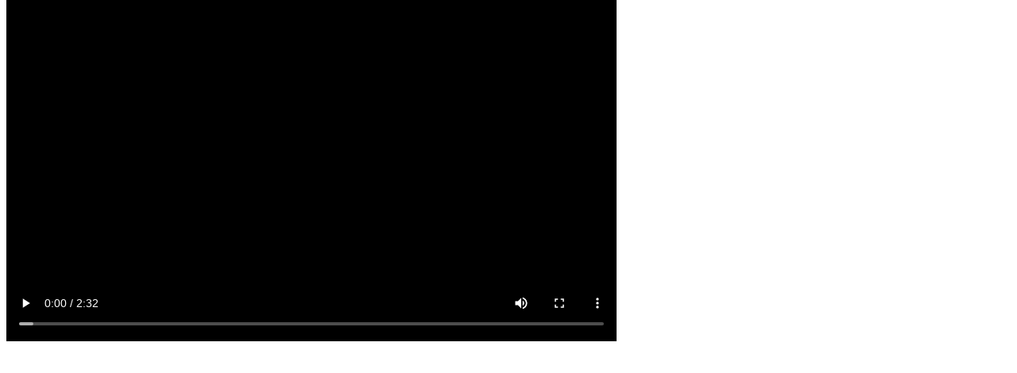

--- FILE ---
content_type: text/html
request_url: http://xn--visionesdeespaa-crb.es/en/videos/tem_mesa-comedorromanti.html?iframe=true&width=778&height=444
body_size: 973
content:

<!DOCTYPE html PUBLIC "-//W3C//DTD XHTML 1.0 Transitional//EN"
  "http://www.w3.org/TR/xhtml1/DTD/xhtml1-transitional.dtd">
<html xmlns="http://www.w3.org/1999/xhtml" xml:lang="es" lang="es">

<head>
  <meta http-equiv="Content-type" content="text/html; charset=utf-8" />
  <meta name="MSSmartTagsPreventParsing" content="true" />
  <meta http-equiv="Imagetoolbar" content="No" />
  <style type="text/css">
   #wpadminbar{display:none !important;}
   html {margin-top:-10px !important;}
   body {min-width:563px !important;background:#FFFFFF !important;}
   html, body {height:75% !important;}
  </style>
</head>
<body>
<video width="768" height="432"  autoplay="autoplay" controls="controls">
  <source src="../../videos/en/tem_mesa-comedorromanti-en.ogv" type="video/ogg" />
  <source src="../videos-mp4/en/tem_mesa-comedorromanti-en.ogv" type="video/mp4" />
  Tu navegador no soporta la etiqueta de video, necesitas una versión más reciente.
</video> 
</body>
</html>